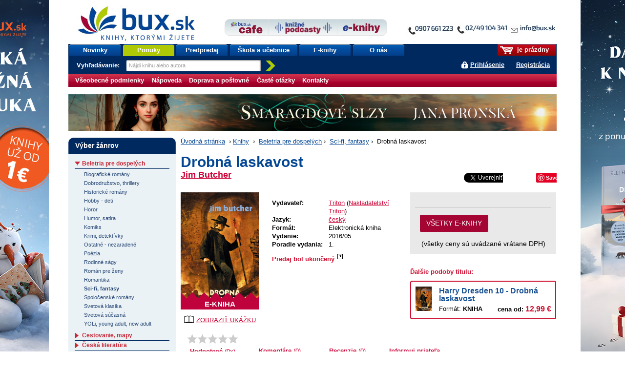

--- FILE ---
content_type: text/html; charset=utf-8
request_url: https://docs.google.com/viewer?url=https://download.dibuk.eu/preview/14553/pdf&embedded=true
body_size: 2188
content:
<!DOCTYPE html><html lang="en" dir="ltr"><head><title>pdf</title><link rel="stylesheet" type="text/css" href="//www.gstatic.com/_/apps-viewer/_/ss/k=apps-viewer.standalone.a19uUV4v8Lc.L.W.O/am=AAQD/d=0/rs=AC2dHMKIcHC-ZI7sbGRsdy-Tqv76hgg_tw" nonce="AWRlRGDND26N3CS2_qL6LA"/></head><body><div class="ndfHFb-c4YZDc ndfHFb-c4YZDc-AHmuwe-Hr88gd-OWB6Me dif24c vhoiae LgGVmb bvmRsc ndfHFb-c4YZDc-TSZdd ndfHFb-c4YZDc-TJEFFc ndfHFb-c4YZDc-vyDMJf-aZ2wEe ndfHFb-c4YZDc-i5oIFb ndfHFb-c4YZDc-uoC0bf ndfHFb-c4YZDc-e1YmVc" aria-label="Showing viewer."><div class="ndfHFb-c4YZDc-zTETae"></div><div class="ndfHFb-c4YZDc-JNEHMb"></div><div class="ndfHFb-c4YZDc-K9a4Re"><div class="ndfHFb-c4YZDc-E7ORLb-LgbsSe ndfHFb-c4YZDc-LgbsSe-OWB6Me" aria-label="Previous"><div class="ndfHFb-c4YZDc-DH6Rkf-AHe6Kc"><div class="ndfHFb-c4YZDc-Bz112c ndfHFb-c4YZDc-DH6Rkf-Bz112c"></div></div></div><div class="ndfHFb-c4YZDc-tJiF1e-LgbsSe ndfHFb-c4YZDc-LgbsSe-OWB6Me" aria-label="Next"><div class="ndfHFb-c4YZDc-DH6Rkf-AHe6Kc"><div class="ndfHFb-c4YZDc-Bz112c ndfHFb-c4YZDc-DH6Rkf-Bz112c"></div></div></div><div class="ndfHFb-c4YZDc-q77wGc"></div><div class="ndfHFb-c4YZDc-K9a4Re-nKQ6qf ndfHFb-c4YZDc-TvD9Pc-qnnXGd" role="main"><div class="ndfHFb-c4YZDc-EglORb-ge6pde ndfHFb-c4YZDc-K9a4Re-ge6pde-Ne3sFf" role="status" tabindex="-1" aria-label="Loading"><div class="ndfHFb-c4YZDc-EglORb-ge6pde-RJLb9c ndfHFb-c4YZDc-AHmuwe-wcotoc-zTETae"><div class="ndfHFb-aZ2wEe" dir="ltr"><div class="ndfHFb-vyDMJf-aZ2wEe auswjd"><div class="aZ2wEe-pbTTYe aZ2wEe-v3pZbf"><div class="aZ2wEe-LkdAo-e9ayKc aZ2wEe-LK5yu"><div class="aZ2wEe-LkdAo aZ2wEe-hj4D6d"></div></div><div class="aZ2wEe-pehrl-TpMipd"><div class="aZ2wEe-LkdAo aZ2wEe-hj4D6d"></div></div><div class="aZ2wEe-LkdAo-e9ayKc aZ2wEe-qwU8Me"><div class="aZ2wEe-LkdAo aZ2wEe-hj4D6d"></div></div></div><div class="aZ2wEe-pbTTYe aZ2wEe-oq6NAc"><div class="aZ2wEe-LkdAo-e9ayKc aZ2wEe-LK5yu"><div class="aZ2wEe-LkdAo aZ2wEe-hj4D6d"></div></div><div class="aZ2wEe-pehrl-TpMipd"><div class="aZ2wEe-LkdAo aZ2wEe-hj4D6d"></div></div><div class="aZ2wEe-LkdAo-e9ayKc aZ2wEe-qwU8Me"><div class="aZ2wEe-LkdAo aZ2wEe-hj4D6d"></div></div></div><div class="aZ2wEe-pbTTYe aZ2wEe-gS7Ybc"><div class="aZ2wEe-LkdAo-e9ayKc aZ2wEe-LK5yu"><div class="aZ2wEe-LkdAo aZ2wEe-hj4D6d"></div></div><div class="aZ2wEe-pehrl-TpMipd"><div class="aZ2wEe-LkdAo aZ2wEe-hj4D6d"></div></div><div class="aZ2wEe-LkdAo-e9ayKc aZ2wEe-qwU8Me"><div class="aZ2wEe-LkdAo aZ2wEe-hj4D6d"></div></div></div><div class="aZ2wEe-pbTTYe aZ2wEe-nllRtd"><div class="aZ2wEe-LkdAo-e9ayKc aZ2wEe-LK5yu"><div class="aZ2wEe-LkdAo aZ2wEe-hj4D6d"></div></div><div class="aZ2wEe-pehrl-TpMipd"><div class="aZ2wEe-LkdAo aZ2wEe-hj4D6d"></div></div><div class="aZ2wEe-LkdAo-e9ayKc aZ2wEe-qwU8Me"><div class="aZ2wEe-LkdAo aZ2wEe-hj4D6d"></div></div></div></div></div></div><span class="ndfHFb-c4YZDc-EglORb-ge6pde-fmcmS ndfHFb-c4YZDc-AHmuwe-wcotoc-zTETae" aria-hidden="true">Loading&hellip;</span></div><div class="ndfHFb-c4YZDc-ujibv-nUpftc"><img class="ndfHFb-c4YZDc-ujibv-JUCs7e" src="/viewerng/thumb?ds=[base64]&amp;ck=lantern&amp;dsmi=unknown&amp;authuser&amp;w=800&amp;webp=true&amp;p=proj"/></div></div></div></div><script nonce="TBWtALR1ri0lJvc7ZF3fvA">/*

 Copyright The Closure Library Authors.
 SPDX-License-Identifier: Apache-2.0
*/
function c(a,e,f){a._preloadFailed||a.complete&&a.naturalWidth===void 0?f():a.complete&&a.naturalWidth?e():(a.addEventListener("load",function(){e()},!1),a.addEventListener("error",function(){f()},!1))}
for(var d=function(a,e,f){function k(){b.style.display="none"}var g=document.body.getElementsByClassName(a)[0],b;g&&(b=g.getElementsByClassName(f)[0])&&(b._preloadStartTime=Date.now(),b.onerror=function(){this._preloadFailed=!0},c(b,function(){b.naturalWidth<800?k():(b._preloadEndTime||(b._preloadEndTime=Date.now()),e&&(g.getElementsByClassName(e)[0].style.display="none"))},k))},h=["_initStaticViewer"],l=this||self,m;h.length&&(m=h.shift());)h.length||d===void 0?l=l[m]&&l[m]!==Object.prototype[m]?
l[m]:l[m]={}:l[m]=d;
</script><script nonce="TBWtALR1ri0lJvc7ZF3fvA">_initStaticViewer('ndfHFb-c4YZDc-K9a4Re-nKQ6qf','ndfHFb-c4YZDc-EglORb-ge6pde','ndfHFb-c4YZDc-ujibv-JUCs7e')</script><script type="text/javascript" charset="UTF-8" src="//www.gstatic.com/_/apps-viewer/_/js/k=apps-viewer.standalone.en_US.xhJaMLJfaPI.O/am=AAQD/d=1/rs=AC2dHMJb5Ica8JbfhCGPoCqHXcqkaOmeNA/m=main" nonce="TBWtALR1ri0lJvc7ZF3fvA"></script><script type="text/javascript" src="https://apis.google.com/js/client.js" nonce="TBWtALR1ri0lJvc7ZF3fvA"></script><script type="text/javascript" nonce="TBWtALR1ri0lJvc7ZF3fvA">_init([["0",null,null,null,null,2,null,null,null,null,0,[1],null,null,null,"https://drive.google.com",null,null,null,null,null,null,null,null,null,null,null,null,null,null,null,null,[["core-745-RC1","prod"],12,1,1],null,null,null,null,[null,null,null,null,"https://accounts.google.com/ServiceLogin?passive\u003d1209600\u0026continue\u003dhttps://docs.google.com/viewer?url%3Dhttps://download.dibuk.eu/preview/14553/pdf%26embedded%3Dtrue\u0026hl\u003den-US\u0026followup\u003dhttps://docs.google.com/viewer?url%3Dhttps://download.dibuk.eu/preview/14553/pdf%26embedded%3Dtrue",null,null,null,0],null,null,null,null,null,null,null,null,null,null,null,null,null,null,null,0,null,null,null,null,null,null,null,null,null,null,null,null,null,null,null,null,null,null,null,null,null,null,null,null,null,null,null,null,null,null,null,null,null,null,null,null,null,null,null,null,null,null,null,null,null,null,null,null,null,null,null,null,null,null,null,null,null,null,null,null,null,null,null,null,null,null,null,null,null,null,null,null,null,null,null,null,null,null,null,null,null,null,null,null,null,null,null,null,1],[null,"pdf","/viewerng/thumb?ds\[base64]\u0026ck\u003dlantern\u0026dsmi\u003dunknown\u0026authuser\u0026w\u003d800\u0026webp\u003dtrue\u0026p\u003dproj",null,null,null,null,null,null,"/viewerng/upload?ds\[base64]\u0026ck\u003dlantern\u0026dsmi\u003dunknown\u0026authuser\u0026p\u003dproj",null,"application/pdf",null,null,1,null,"/viewerng/viewer?url\u003dhttps://download.dibuk.eu/preview/14553/pdf",null,"https://download.dibuk.eu/preview/14553/pdf",null,null,0,null,null,null,null,null,"/viewerng/standalone/refresh?url\u003dhttps://download.dibuk.eu/preview/14553/pdf\u0026embedded\u003dtrue",[null,null,"meta?id\u003dACFrOgDmICKrRqnkjXjfQpGyeEF3pytOY5pVmYnt7CECXXVZ186WpRtpHJEISKFLKVIEnITa4OJeMcCpD0wH078Vf-Nrfun6xhW535xXtQ0nxuzYUQR0YsrxY_7WI2Y4AM_95GHHm3dwtQjEZiCT","img?id\u003dACFrOgDmICKrRqnkjXjfQpGyeEF3pytOY5pVmYnt7CECXXVZ186WpRtpHJEISKFLKVIEnITa4OJeMcCpD0wH078Vf-Nrfun6xhW535xXtQ0nxuzYUQR0YsrxY_7WI2Y4AM_95GHHm3dwtQjEZiCT","press?id\u003dACFrOgDmICKrRqnkjXjfQpGyeEF3pytOY5pVmYnt7CECXXVZ186WpRtpHJEISKFLKVIEnITa4OJeMcCpD0wH078Vf-Nrfun6xhW535xXtQ0nxuzYUQR0YsrxY_7WI2Y4AM_95GHHm3dwtQjEZiCT","status?id\u003dACFrOgDmICKrRqnkjXjfQpGyeEF3pytOY5pVmYnt7CECXXVZ186WpRtpHJEISKFLKVIEnITa4OJeMcCpD0wH078Vf-Nrfun6xhW535xXtQ0nxuzYUQR0YsrxY_7WI2Y4AM_95GHHm3dwtQjEZiCT","https://doc-08-bk-apps-viewer.googleusercontent.com/viewer/secure/pdf/3nb9bdfcv3e2h2k1cmql0ee9cvc5lole/al28qt9bl4ebj3tcffgga0309lllmkr3/1769823600000/lantern/*/ACFrOgDmICKrRqnkjXjfQpGyeEF3pytOY5pVmYnt7CECXXVZ186WpRtpHJEISKFLKVIEnITa4OJeMcCpD0wH078Vf-Nrfun6xhW535xXtQ0nxuzYUQR0YsrxY_7WI2Y4AM_95GHHm3dwtQjEZiCT",null,"presspage?id\u003dACFrOgDmICKrRqnkjXjfQpGyeEF3pytOY5pVmYnt7CECXXVZ186WpRtpHJEISKFLKVIEnITa4OJeMcCpD0wH078Vf-Nrfun6xhW535xXtQ0nxuzYUQR0YsrxY_7WI2Y4AM_95GHHm3dwtQjEZiCT"],null,null,null,""],"","",2]);</script></body></html>

--- FILE ---
content_type: text/html; charset=utf-8
request_url: https://accounts.google.com/o/oauth2/postmessageRelay?parent=https%3A%2F%2Fwww.bux.sk&jsh=m%3B%2F_%2Fscs%2Fabc-static%2F_%2Fjs%2Fk%3Dgapi.lb.en.2kN9-TZiXrM.O%2Fd%3D1%2Frs%3DAHpOoo_B4hu0FeWRuWHfxnZ3V0WubwN7Qw%2Fm%3D__features__
body_size: 162
content:
<!DOCTYPE html><html><head><title></title><meta http-equiv="content-type" content="text/html; charset=utf-8"><meta http-equiv="X-UA-Compatible" content="IE=edge"><meta name="viewport" content="width=device-width, initial-scale=1, minimum-scale=1, maximum-scale=1, user-scalable=0"><script src='https://ssl.gstatic.com/accounts/o/2580342461-postmessagerelay.js' nonce="G2TBzsxytB2uoxakPWK1oQ"></script></head><body><script type="text/javascript" src="https://apis.google.com/js/rpc:shindig_random.js?onload=init" nonce="G2TBzsxytB2uoxakPWK1oQ"></script></body></html>

--- FILE ---
content_type: text/css
request_url: https://www.bux.sk/static/8698-1-PUBLIC/none/styles/carusel-showbiz.css?_linkv=1413275046155
body_size: 4545
content:


.theme1 .main-container {
	background-color:#fff;
	border:1px solid #e6e6e6;
	padding:5px 0 0 0;
	-webkit-box-shadow: 0px 0px 5px 1px rgba(100,100,100,0.1);
	-moz-box-shadow: 0px 0px 5px 1px rgba(100,100,100,0.1);
	box-shadow: 0px 0px 5px 1px rgba(100,100,100,0.1);
}



.theme1 .thumb{
	
	border:1px solid #ddd;
	padding:4px;
	height:auto;
	background:#fff;
	position:relative;
	z-index:50;
}



/**********************************
	-	THEME-1	MORE	-
***********************************/

.theme1 .page-more{	
	visibility:hidden;
}

.theme1 >ul{	visibility:hidden;}

.theme1 .big-image{
	float:left;
	border:1px solid #ddd;
	padding:4px;
	height:auto;
	background:#fff;
	position:relative;
	z-index:50;
	margin-right:30px;
}

.theme1 .details{
	position:relative;
	float:left;
	width:160px;
	margin-right:30px;
}

.theme1 .details_double{
	position:relative;
	float:left;
	width:320px;
	margin-right:30px;
}

.theme1 .video_clip{
	position:relative;
	float:left;
	width: 498px;
	height: 280px;
	border:1px solid #ddd;
	padding:4px;
	margin-right:30px;
}

.theme1 .check {
	list-style:none;
	margin-left:0px;
	padding-left:0px;
	
}
.theme1 .check li{
	background:url('') no-repeat left;
	padding-left:25px;
	list-style:none;
	line-height:27px;
	margin:0px;
}

.theme1 .closer{
	width:30px;
	height:30px;
	position:absolute;
	background:url('/public/de/9e/5f/76959_110449_close.png') no-repeat top;	
	right:0px;
	margin-right:-20px;
	margin-top:-20px;
	top:0px;	
	cursor:pointer;
	z-index:10000;
}

.theme1 .closer:hover{
	background-position:bottom;
	opacity:0.5;
	filter: alpha(opacity=50);
	-ms-filter:"progid:DXImageTransform.Microsoft.Alpha(Opacity=50)";
	cursor:pointer;
}





/*********************************
	-	BUTTON LIGHT	-
**********************************/
.buttonlight {
 margin-top:10px;
 height: 30px;
 line-height: 30px;
 font-size: 12px;
 -webkit-border-radius: 5px;
 -moz-border-radius: 5px;
 border-radius: 5px;
}

.buttonlight:link, .buttonlight:visited {

 color: #777;
 padding: 5px 20px 5px 20px;
 text-align: center;
 text-shadow: 1px 1px 0px #fff;
 background-color: #999;
 border: 1px solid #cdcdcd;
 text-decoration: none;
 font-weight: bold;
}

.buttonlight:hover, .comment-reply-link:hover {
 color: #fff;
 text-shadow: 1px 1px 0px #000;
 background: #333;
 border: 1px solid #555555;
 text-decoration: none;
}



/*********************************
	-	BUTTON DARK	-
**********************************/
.buttondark {
 margin-top:10px;
 float: left;
 height: 30px;
 line-height: 30px;
 font-size: 12px;
 -webkit-border-radius: 5px;
 -moz-border-radius: 5px;
 border-radius: 5px;
}

.buttondark:link, .buttondark:visited {
 color: #fff;
 padding: 0 20px 0 20px;
 text-align: center;
 text-shadow: 1px 1px 0px #000;
 background-color: #999;
 border: 1px solid #151515;
 text-decoration: none;
 font-weight: bold;
}

.buttondark:hover, .comment-reply-link:hover {
 color: #fff;
 text-shadow: 1px 1px 0px #000;
 background-color: #333;
 border: 1px solid #555555;
 text-decoration: none;
}


/**************************	
	-	TOOLBAR	-
**************************/

.toolbar{visibility:hidden}

.toolbar .left{
	background:url('/public/56/d1/3c/76955_110446_left.png') no-repeat top;
	width:30px;
	height:45px;
	position:absolute;
	left:1px;
	top:60px;
	z-index:200;
	margin-left:-29px;
	cursor:pointer;
}


.toolbar .left:hover{background-position:bottom;}


.toolbar .right{
	background:url('/public/3/5a/92/76957_110448_right.png') no-repeat top;
	width:30px;
	height:45px;
	position:absolute;
	right:-1px;
	top:60px;
	z-index:200;	
	margin-right:-30px;
	cursor:pointer;
}



.toolbar .right:hover{background-position:bottom};


/*************************************************
	-	THE PRELOADER OF THE BANNER 	-
*************************************************/
.services-preloader{
	background:url('') no-repeat;
	width:24px;
	height:24px;
	position:absolute;
	left:49%;
	top:49%;
	z-index:9999;
}




/****************************************
	-	THE BLOG AND PLUS SIGNS - 
****************************************/	
.hover-more-sign{
	background:url('/public/87/8/6b/76974_110495_more.png') no-repeat;
	width:50px;
	height:50px;	
	position:absolute;
	margin-left:-25px;
	margin-top:-25px;
	cursor:pointer;
}

.hover-blog-link-sign{
	background:url('/public/6c/4/bf/76972_110493_link.png') no-repeat;
	width:50px;
	height:50px;	
	position:absolute;
	cursor:pointer;
}

